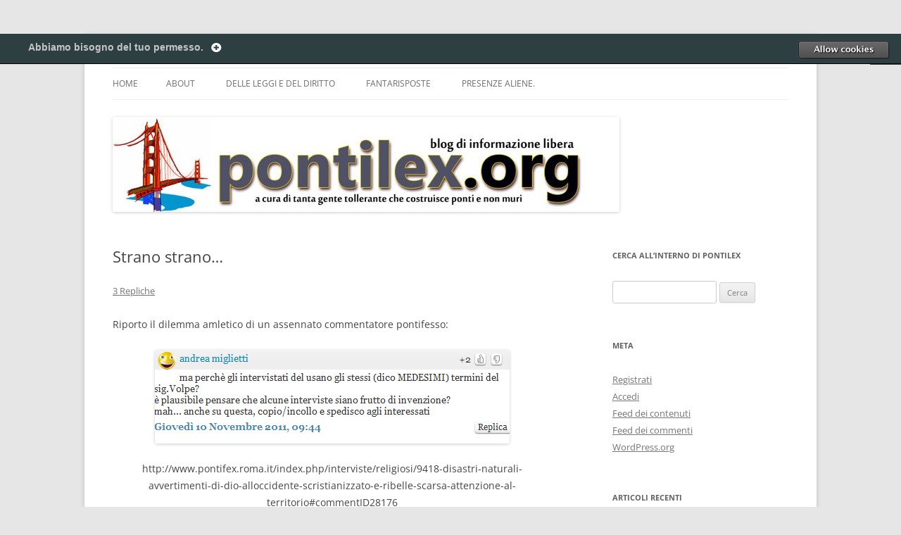

--- FILE ---
content_type: text/html; charset=UTF-8
request_url: https://pontilex.org/2011/11/strano-strano/
body_size: 20899
content:
<!DOCTYPE html>
<!--[if IE 7]>
<html class="ie ie7" lang="it-IT">
<![endif]-->
<!--[if IE 8]>
<html class="ie ie8" lang="it-IT">
<![endif]-->
<!--[if !(IE 7) & !(IE 8)]><!-->
<html lang="it-IT">
<!--<![endif]-->
<head>
<meta charset="UTF-8" />
<meta name="viewport" content="width=device-width, initial-scale=1.0" />
<title>Strano strano&#8230; | Pontilex</title>
<link rel="profile" href="https://gmpg.org/xfn/11" />
<link rel="pingback" href="https://pontilex.org/xmlrpc.php">
<!--[if lt IE 9]>
<script src="https://pontilex.org/wp-content/themes/twentytwelve/js/html5.js?ver=3.7.0" type="text/javascript"></script>
<![endif]-->
<meta name='robots' content='max-image-preview:large' />
	<style>img:is([sizes="auto" i], [sizes^="auto," i]) { contain-intrinsic-size: 3000px 1500px }</style>
	<link rel='dns-prefetch' href='//secure.gravatar.com' />
<link rel='dns-prefetch' href='//stats.wp.com' />
<link rel='dns-prefetch' href='//v0.wordpress.com' />
<link rel='dns-prefetch' href='//widgets.wp.com' />
<link rel='dns-prefetch' href='//s0.wp.com' />
<link rel='dns-prefetch' href='//0.gravatar.com' />
<link rel='dns-prefetch' href='//1.gravatar.com' />
<link rel='dns-prefetch' href='//2.gravatar.com' />
<link rel='dns-prefetch' href='//jetpack.wordpress.com' />
<link rel='dns-prefetch' href='//public-api.wordpress.com' />
<link rel="alternate" type="application/rss+xml" title="Pontilex &raquo; Feed" href="https://pontilex.org/feed/" />
<link rel="alternate" type="application/rss+xml" title="Pontilex &raquo; Feed dei commenti" href="https://pontilex.org/comments/feed/" />
<link rel="alternate" type="application/rss+xml" title="Pontilex &raquo; Strano strano&#8230; Feed dei commenti" href="https://pontilex.org/2011/11/strano-strano/feed/" />
<script type="text/javascript">
/* <![CDATA[ */
window._wpemojiSettings = {"baseUrl":"https:\/\/s.w.org\/images\/core\/emoji\/15.0.3\/72x72\/","ext":".png","svgUrl":"https:\/\/s.w.org\/images\/core\/emoji\/15.0.3\/svg\/","svgExt":".svg","source":{"concatemoji":"https:\/\/pontilex.org\/wp-includes\/js\/wp-emoji-release.min.js?ver=6.7.4"}};
/*! This file is auto-generated */
!function(i,n){var o,s,e;function c(e){try{var t={supportTests:e,timestamp:(new Date).valueOf()};sessionStorage.setItem(o,JSON.stringify(t))}catch(e){}}function p(e,t,n){e.clearRect(0,0,e.canvas.width,e.canvas.height),e.fillText(t,0,0);var t=new Uint32Array(e.getImageData(0,0,e.canvas.width,e.canvas.height).data),r=(e.clearRect(0,0,e.canvas.width,e.canvas.height),e.fillText(n,0,0),new Uint32Array(e.getImageData(0,0,e.canvas.width,e.canvas.height).data));return t.every(function(e,t){return e===r[t]})}function u(e,t,n){switch(t){case"flag":return n(e,"\ud83c\udff3\ufe0f\u200d\u26a7\ufe0f","\ud83c\udff3\ufe0f\u200b\u26a7\ufe0f")?!1:!n(e,"\ud83c\uddfa\ud83c\uddf3","\ud83c\uddfa\u200b\ud83c\uddf3")&&!n(e,"\ud83c\udff4\udb40\udc67\udb40\udc62\udb40\udc65\udb40\udc6e\udb40\udc67\udb40\udc7f","\ud83c\udff4\u200b\udb40\udc67\u200b\udb40\udc62\u200b\udb40\udc65\u200b\udb40\udc6e\u200b\udb40\udc67\u200b\udb40\udc7f");case"emoji":return!n(e,"\ud83d\udc26\u200d\u2b1b","\ud83d\udc26\u200b\u2b1b")}return!1}function f(e,t,n){var r="undefined"!=typeof WorkerGlobalScope&&self instanceof WorkerGlobalScope?new OffscreenCanvas(300,150):i.createElement("canvas"),a=r.getContext("2d",{willReadFrequently:!0}),o=(a.textBaseline="top",a.font="600 32px Arial",{});return e.forEach(function(e){o[e]=t(a,e,n)}),o}function t(e){var t=i.createElement("script");t.src=e,t.defer=!0,i.head.appendChild(t)}"undefined"!=typeof Promise&&(o="wpEmojiSettingsSupports",s=["flag","emoji"],n.supports={everything:!0,everythingExceptFlag:!0},e=new Promise(function(e){i.addEventListener("DOMContentLoaded",e,{once:!0})}),new Promise(function(t){var n=function(){try{var e=JSON.parse(sessionStorage.getItem(o));if("object"==typeof e&&"number"==typeof e.timestamp&&(new Date).valueOf()<e.timestamp+604800&&"object"==typeof e.supportTests)return e.supportTests}catch(e){}return null}();if(!n){if("undefined"!=typeof Worker&&"undefined"!=typeof OffscreenCanvas&&"undefined"!=typeof URL&&URL.createObjectURL&&"undefined"!=typeof Blob)try{var e="postMessage("+f.toString()+"("+[JSON.stringify(s),u.toString(),p.toString()].join(",")+"));",r=new Blob([e],{type:"text/javascript"}),a=new Worker(URL.createObjectURL(r),{name:"wpTestEmojiSupports"});return void(a.onmessage=function(e){c(n=e.data),a.terminate(),t(n)})}catch(e){}c(n=f(s,u,p))}t(n)}).then(function(e){for(var t in e)n.supports[t]=e[t],n.supports.everything=n.supports.everything&&n.supports[t],"flag"!==t&&(n.supports.everythingExceptFlag=n.supports.everythingExceptFlag&&n.supports[t]);n.supports.everythingExceptFlag=n.supports.everythingExceptFlag&&!n.supports.flag,n.DOMReady=!1,n.readyCallback=function(){n.DOMReady=!0}}).then(function(){return e}).then(function(){var e;n.supports.everything||(n.readyCallback(),(e=n.source||{}).concatemoji?t(e.concatemoji):e.wpemoji&&e.twemoji&&(t(e.twemoji),t(e.wpemoji)))}))}((window,document),window._wpemojiSettings);
/* ]]> */
</script>
<link rel='stylesheet' id='cookie-opt-in-css' href='https://pontilex.org/wp-content/plugins/cookie-opt-in/css/cls-style.css?ver=6.7.4' type='text/css' media='all' />
<link rel='stylesheet' id='mvt_css_file-css' href='https://pontilex.org/wp-content/plugins/my-videotag/css/mvt-styles.css?ver=1.6.9' type='text/css' media='all' />
<link rel='stylesheet' id='jetpack_related-posts-css' href='https://pontilex.org/wp-content/plugins/jetpack/modules/related-posts/related-posts.css?ver=20240116' type='text/css' media='all' />
<style id='wp-emoji-styles-inline-css' type='text/css'>

	img.wp-smiley, img.emoji {
		display: inline !important;
		border: none !important;
		box-shadow: none !important;
		height: 1em !important;
		width: 1em !important;
		margin: 0 0.07em !important;
		vertical-align: -0.1em !important;
		background: none !important;
		padding: 0 !important;
	}
</style>
<link rel='stylesheet' id='wp-block-library-css' href='https://pontilex.org/wp-includes/css/dist/block-library/style.min.css?ver=6.7.4' type='text/css' media='all' />
<style id='wp-block-library-theme-inline-css' type='text/css'>
.wp-block-audio :where(figcaption){color:#555;font-size:13px;text-align:center}.is-dark-theme .wp-block-audio :where(figcaption){color:#ffffffa6}.wp-block-audio{margin:0 0 1em}.wp-block-code{border:1px solid #ccc;border-radius:4px;font-family:Menlo,Consolas,monaco,monospace;padding:.8em 1em}.wp-block-embed :where(figcaption){color:#555;font-size:13px;text-align:center}.is-dark-theme .wp-block-embed :where(figcaption){color:#ffffffa6}.wp-block-embed{margin:0 0 1em}.blocks-gallery-caption{color:#555;font-size:13px;text-align:center}.is-dark-theme .blocks-gallery-caption{color:#ffffffa6}:root :where(.wp-block-image figcaption){color:#555;font-size:13px;text-align:center}.is-dark-theme :root :where(.wp-block-image figcaption){color:#ffffffa6}.wp-block-image{margin:0 0 1em}.wp-block-pullquote{border-bottom:4px solid;border-top:4px solid;color:currentColor;margin-bottom:1.75em}.wp-block-pullquote cite,.wp-block-pullquote footer,.wp-block-pullquote__citation{color:currentColor;font-size:.8125em;font-style:normal;text-transform:uppercase}.wp-block-quote{border-left:.25em solid;margin:0 0 1.75em;padding-left:1em}.wp-block-quote cite,.wp-block-quote footer{color:currentColor;font-size:.8125em;font-style:normal;position:relative}.wp-block-quote:where(.has-text-align-right){border-left:none;border-right:.25em solid;padding-left:0;padding-right:1em}.wp-block-quote:where(.has-text-align-center){border:none;padding-left:0}.wp-block-quote.is-large,.wp-block-quote.is-style-large,.wp-block-quote:where(.is-style-plain){border:none}.wp-block-search .wp-block-search__label{font-weight:700}.wp-block-search__button{border:1px solid #ccc;padding:.375em .625em}:where(.wp-block-group.has-background){padding:1.25em 2.375em}.wp-block-separator.has-css-opacity{opacity:.4}.wp-block-separator{border:none;border-bottom:2px solid;margin-left:auto;margin-right:auto}.wp-block-separator.has-alpha-channel-opacity{opacity:1}.wp-block-separator:not(.is-style-wide):not(.is-style-dots){width:100px}.wp-block-separator.has-background:not(.is-style-dots){border-bottom:none;height:1px}.wp-block-separator.has-background:not(.is-style-wide):not(.is-style-dots){height:2px}.wp-block-table{margin:0 0 1em}.wp-block-table td,.wp-block-table th{word-break:normal}.wp-block-table :where(figcaption){color:#555;font-size:13px;text-align:center}.is-dark-theme .wp-block-table :where(figcaption){color:#ffffffa6}.wp-block-video :where(figcaption){color:#555;font-size:13px;text-align:center}.is-dark-theme .wp-block-video :where(figcaption){color:#ffffffa6}.wp-block-video{margin:0 0 1em}:root :where(.wp-block-template-part.has-background){margin-bottom:0;margin-top:0;padding:1.25em 2.375em}
</style>
<link rel='stylesheet' id='mediaelement-css' href='https://pontilex.org/wp-includes/js/mediaelement/mediaelementplayer-legacy.min.css?ver=4.2.17' type='text/css' media='all' />
<link rel='stylesheet' id='wp-mediaelement-css' href='https://pontilex.org/wp-includes/js/mediaelement/wp-mediaelement.min.css?ver=6.7.4' type='text/css' media='all' />
<style id='jetpack-sharing-buttons-style-inline-css' type='text/css'>
.jetpack-sharing-buttons__services-list{display:flex;flex-direction:row;flex-wrap:wrap;gap:0;list-style-type:none;margin:5px;padding:0}.jetpack-sharing-buttons__services-list.has-small-icon-size{font-size:12px}.jetpack-sharing-buttons__services-list.has-normal-icon-size{font-size:16px}.jetpack-sharing-buttons__services-list.has-large-icon-size{font-size:24px}.jetpack-sharing-buttons__services-list.has-huge-icon-size{font-size:36px}@media print{.jetpack-sharing-buttons__services-list{display:none!important}}.editor-styles-wrapper .wp-block-jetpack-sharing-buttons{gap:0;padding-inline-start:0}ul.jetpack-sharing-buttons__services-list.has-background{padding:1.25em 2.375em}
</style>
<style id='classic-theme-styles-inline-css' type='text/css'>
/*! This file is auto-generated */
.wp-block-button__link{color:#fff;background-color:#32373c;border-radius:9999px;box-shadow:none;text-decoration:none;padding:calc(.667em + 2px) calc(1.333em + 2px);font-size:1.125em}.wp-block-file__button{background:#32373c;color:#fff;text-decoration:none}
</style>
<style id='global-styles-inline-css' type='text/css'>
:root{--wp--preset--aspect-ratio--square: 1;--wp--preset--aspect-ratio--4-3: 4/3;--wp--preset--aspect-ratio--3-4: 3/4;--wp--preset--aspect-ratio--3-2: 3/2;--wp--preset--aspect-ratio--2-3: 2/3;--wp--preset--aspect-ratio--16-9: 16/9;--wp--preset--aspect-ratio--9-16: 9/16;--wp--preset--color--black: #000000;--wp--preset--color--cyan-bluish-gray: #abb8c3;--wp--preset--color--white: #fff;--wp--preset--color--pale-pink: #f78da7;--wp--preset--color--vivid-red: #cf2e2e;--wp--preset--color--luminous-vivid-orange: #ff6900;--wp--preset--color--luminous-vivid-amber: #fcb900;--wp--preset--color--light-green-cyan: #7bdcb5;--wp--preset--color--vivid-green-cyan: #00d084;--wp--preset--color--pale-cyan-blue: #8ed1fc;--wp--preset--color--vivid-cyan-blue: #0693e3;--wp--preset--color--vivid-purple: #9b51e0;--wp--preset--color--blue: #21759b;--wp--preset--color--dark-gray: #444;--wp--preset--color--medium-gray: #9f9f9f;--wp--preset--color--light-gray: #e6e6e6;--wp--preset--gradient--vivid-cyan-blue-to-vivid-purple: linear-gradient(135deg,rgba(6,147,227,1) 0%,rgb(155,81,224) 100%);--wp--preset--gradient--light-green-cyan-to-vivid-green-cyan: linear-gradient(135deg,rgb(122,220,180) 0%,rgb(0,208,130) 100%);--wp--preset--gradient--luminous-vivid-amber-to-luminous-vivid-orange: linear-gradient(135deg,rgba(252,185,0,1) 0%,rgba(255,105,0,1) 100%);--wp--preset--gradient--luminous-vivid-orange-to-vivid-red: linear-gradient(135deg,rgba(255,105,0,1) 0%,rgb(207,46,46) 100%);--wp--preset--gradient--very-light-gray-to-cyan-bluish-gray: linear-gradient(135deg,rgb(238,238,238) 0%,rgb(169,184,195) 100%);--wp--preset--gradient--cool-to-warm-spectrum: linear-gradient(135deg,rgb(74,234,220) 0%,rgb(151,120,209) 20%,rgb(207,42,186) 40%,rgb(238,44,130) 60%,rgb(251,105,98) 80%,rgb(254,248,76) 100%);--wp--preset--gradient--blush-light-purple: linear-gradient(135deg,rgb(255,206,236) 0%,rgb(152,150,240) 100%);--wp--preset--gradient--blush-bordeaux: linear-gradient(135deg,rgb(254,205,165) 0%,rgb(254,45,45) 50%,rgb(107,0,62) 100%);--wp--preset--gradient--luminous-dusk: linear-gradient(135deg,rgb(255,203,112) 0%,rgb(199,81,192) 50%,rgb(65,88,208) 100%);--wp--preset--gradient--pale-ocean: linear-gradient(135deg,rgb(255,245,203) 0%,rgb(182,227,212) 50%,rgb(51,167,181) 100%);--wp--preset--gradient--electric-grass: linear-gradient(135deg,rgb(202,248,128) 0%,rgb(113,206,126) 100%);--wp--preset--gradient--midnight: linear-gradient(135deg,rgb(2,3,129) 0%,rgb(40,116,252) 100%);--wp--preset--font-size--small: 13px;--wp--preset--font-size--medium: 20px;--wp--preset--font-size--large: 36px;--wp--preset--font-size--x-large: 42px;--wp--preset--spacing--20: 0.44rem;--wp--preset--spacing--30: 0.67rem;--wp--preset--spacing--40: 1rem;--wp--preset--spacing--50: 1.5rem;--wp--preset--spacing--60: 2.25rem;--wp--preset--spacing--70: 3.38rem;--wp--preset--spacing--80: 5.06rem;--wp--preset--shadow--natural: 6px 6px 9px rgba(0, 0, 0, 0.2);--wp--preset--shadow--deep: 12px 12px 50px rgba(0, 0, 0, 0.4);--wp--preset--shadow--sharp: 6px 6px 0px rgba(0, 0, 0, 0.2);--wp--preset--shadow--outlined: 6px 6px 0px -3px rgba(255, 255, 255, 1), 6px 6px rgba(0, 0, 0, 1);--wp--preset--shadow--crisp: 6px 6px 0px rgba(0, 0, 0, 1);}:where(.is-layout-flex){gap: 0.5em;}:where(.is-layout-grid){gap: 0.5em;}body .is-layout-flex{display: flex;}.is-layout-flex{flex-wrap: wrap;align-items: center;}.is-layout-flex > :is(*, div){margin: 0;}body .is-layout-grid{display: grid;}.is-layout-grid > :is(*, div){margin: 0;}:where(.wp-block-columns.is-layout-flex){gap: 2em;}:where(.wp-block-columns.is-layout-grid){gap: 2em;}:where(.wp-block-post-template.is-layout-flex){gap: 1.25em;}:where(.wp-block-post-template.is-layout-grid){gap: 1.25em;}.has-black-color{color: var(--wp--preset--color--black) !important;}.has-cyan-bluish-gray-color{color: var(--wp--preset--color--cyan-bluish-gray) !important;}.has-white-color{color: var(--wp--preset--color--white) !important;}.has-pale-pink-color{color: var(--wp--preset--color--pale-pink) !important;}.has-vivid-red-color{color: var(--wp--preset--color--vivid-red) !important;}.has-luminous-vivid-orange-color{color: var(--wp--preset--color--luminous-vivid-orange) !important;}.has-luminous-vivid-amber-color{color: var(--wp--preset--color--luminous-vivid-amber) !important;}.has-light-green-cyan-color{color: var(--wp--preset--color--light-green-cyan) !important;}.has-vivid-green-cyan-color{color: var(--wp--preset--color--vivid-green-cyan) !important;}.has-pale-cyan-blue-color{color: var(--wp--preset--color--pale-cyan-blue) !important;}.has-vivid-cyan-blue-color{color: var(--wp--preset--color--vivid-cyan-blue) !important;}.has-vivid-purple-color{color: var(--wp--preset--color--vivid-purple) !important;}.has-black-background-color{background-color: var(--wp--preset--color--black) !important;}.has-cyan-bluish-gray-background-color{background-color: var(--wp--preset--color--cyan-bluish-gray) !important;}.has-white-background-color{background-color: var(--wp--preset--color--white) !important;}.has-pale-pink-background-color{background-color: var(--wp--preset--color--pale-pink) !important;}.has-vivid-red-background-color{background-color: var(--wp--preset--color--vivid-red) !important;}.has-luminous-vivid-orange-background-color{background-color: var(--wp--preset--color--luminous-vivid-orange) !important;}.has-luminous-vivid-amber-background-color{background-color: var(--wp--preset--color--luminous-vivid-amber) !important;}.has-light-green-cyan-background-color{background-color: var(--wp--preset--color--light-green-cyan) !important;}.has-vivid-green-cyan-background-color{background-color: var(--wp--preset--color--vivid-green-cyan) !important;}.has-pale-cyan-blue-background-color{background-color: var(--wp--preset--color--pale-cyan-blue) !important;}.has-vivid-cyan-blue-background-color{background-color: var(--wp--preset--color--vivid-cyan-blue) !important;}.has-vivid-purple-background-color{background-color: var(--wp--preset--color--vivid-purple) !important;}.has-black-border-color{border-color: var(--wp--preset--color--black) !important;}.has-cyan-bluish-gray-border-color{border-color: var(--wp--preset--color--cyan-bluish-gray) !important;}.has-white-border-color{border-color: var(--wp--preset--color--white) !important;}.has-pale-pink-border-color{border-color: var(--wp--preset--color--pale-pink) !important;}.has-vivid-red-border-color{border-color: var(--wp--preset--color--vivid-red) !important;}.has-luminous-vivid-orange-border-color{border-color: var(--wp--preset--color--luminous-vivid-orange) !important;}.has-luminous-vivid-amber-border-color{border-color: var(--wp--preset--color--luminous-vivid-amber) !important;}.has-light-green-cyan-border-color{border-color: var(--wp--preset--color--light-green-cyan) !important;}.has-vivid-green-cyan-border-color{border-color: var(--wp--preset--color--vivid-green-cyan) !important;}.has-pale-cyan-blue-border-color{border-color: var(--wp--preset--color--pale-cyan-blue) !important;}.has-vivid-cyan-blue-border-color{border-color: var(--wp--preset--color--vivid-cyan-blue) !important;}.has-vivid-purple-border-color{border-color: var(--wp--preset--color--vivid-purple) !important;}.has-vivid-cyan-blue-to-vivid-purple-gradient-background{background: var(--wp--preset--gradient--vivid-cyan-blue-to-vivid-purple) !important;}.has-light-green-cyan-to-vivid-green-cyan-gradient-background{background: var(--wp--preset--gradient--light-green-cyan-to-vivid-green-cyan) !important;}.has-luminous-vivid-amber-to-luminous-vivid-orange-gradient-background{background: var(--wp--preset--gradient--luminous-vivid-amber-to-luminous-vivid-orange) !important;}.has-luminous-vivid-orange-to-vivid-red-gradient-background{background: var(--wp--preset--gradient--luminous-vivid-orange-to-vivid-red) !important;}.has-very-light-gray-to-cyan-bluish-gray-gradient-background{background: var(--wp--preset--gradient--very-light-gray-to-cyan-bluish-gray) !important;}.has-cool-to-warm-spectrum-gradient-background{background: var(--wp--preset--gradient--cool-to-warm-spectrum) !important;}.has-blush-light-purple-gradient-background{background: var(--wp--preset--gradient--blush-light-purple) !important;}.has-blush-bordeaux-gradient-background{background: var(--wp--preset--gradient--blush-bordeaux) !important;}.has-luminous-dusk-gradient-background{background: var(--wp--preset--gradient--luminous-dusk) !important;}.has-pale-ocean-gradient-background{background: var(--wp--preset--gradient--pale-ocean) !important;}.has-electric-grass-gradient-background{background: var(--wp--preset--gradient--electric-grass) !important;}.has-midnight-gradient-background{background: var(--wp--preset--gradient--midnight) !important;}.has-small-font-size{font-size: var(--wp--preset--font-size--small) !important;}.has-medium-font-size{font-size: var(--wp--preset--font-size--medium) !important;}.has-large-font-size{font-size: var(--wp--preset--font-size--large) !important;}.has-x-large-font-size{font-size: var(--wp--preset--font-size--x-large) !important;}
:where(.wp-block-post-template.is-layout-flex){gap: 1.25em;}:where(.wp-block-post-template.is-layout-grid){gap: 1.25em;}
:where(.wp-block-columns.is-layout-flex){gap: 2em;}:where(.wp-block-columns.is-layout-grid){gap: 2em;}
:root :where(.wp-block-pullquote){font-size: 1.5em;line-height: 1.6;}
</style>
<link rel='stylesheet' id='math-captcha-frontend-css' href='https://pontilex.org/wp-content/plugins/wp-advanced-math-captcha/css/frontend.css?ver=6.7.4' type='text/css' media='all' />
<link rel='stylesheet' id='wp-monalisa-css' href='https://pontilex.org/wp-content/plugins/wp-monalisa/wp-monalisa-default.css?ver=9999' type='text/css' media='all' />
<link rel='stylesheet' id='twentytwelve-fonts-css' href='https://pontilex.org/wp-content/themes/twentytwelve/fonts/font-open-sans.css?ver=20230328' type='text/css' media='all' />
<link rel='stylesheet' id='twentytwelve-style-css' href='https://pontilex.org/wp-content/themes/twentytwelve/style.css?ver=20250415' type='text/css' media='all' />
<link rel='stylesheet' id='twentytwelve-block-style-css' href='https://pontilex.org/wp-content/themes/twentytwelve/css/blocks.css?ver=20240812' type='text/css' media='all' />
<!--[if lt IE 9]>
<link rel='stylesheet' id='twentytwelve-ie-css' href='https://pontilex.org/wp-content/themes/twentytwelve/css/ie.css?ver=20240722' type='text/css' media='all' />
<![endif]-->
<link rel='stylesheet' id='jetpack_likes-css' href='https://pontilex.org/wp-content/plugins/jetpack/modules/likes/style.css?ver=14.6' type='text/css' media='all' />
<link rel='stylesheet' id='UserAccessManagerLoginForm-css' href='https://pontilex.org/wp-content/plugins/user-access-manager/assets/css/uamLoginForm.css?ver=2.2.25' type='text/css' media='screen' />
<link rel='stylesheet' id='sharedaddy-css' href='https://pontilex.org/wp-content/plugins/jetpack/modules/sharedaddy/sharing.css?ver=14.6' type='text/css' media='all' />
<link rel='stylesheet' id='social-logos-css' href='https://pontilex.org/wp-content/plugins/jetpack/_inc/social-logos/social-logos.min.css?ver=14.6' type='text/css' media='all' />
<link rel='stylesheet' id='aec_frontend-css' href='https://pontilex.org/wp-content/plugins/wp-ajax-edit-comments/css/frontend.css?ver=6.1' type='text/css' media='all' />
<link rel='stylesheet' id='aec_atd-css' href='https://pontilex.org/wp-content/plugins/wp-ajax-edit-comments/css/atd/atd.css?ver=6.1' type='text/css' media='all' />
<link rel='stylesheet' id='colorbox-css' href='https://pontilex.org/wp-content/plugins/smart-youtube//themes/theme1/colorbox.css?ver=6.7.4' type='text/css' media='all' />
<script type="text/javascript" src="https://pontilex.org/wp-includes/js/jquery/jquery.min.js?ver=3.7.1" id="jquery-core-js"></script>
<script type="text/javascript" src="https://pontilex.org/wp-includes/js/jquery/jquery-migrate.min.js?ver=3.4.1" id="jquery-migrate-js"></script>
<script type="text/javascript" src="https://pontilex.org/wp-content/plugins/cookie-opt-in/js/cookie-opt-in.js?ver=1" id="cookie-opt-in-js"></script>
<script type="text/javascript" src="https://pontilex.org/wp-content/plugins/wp-monalisa/wpml_script.js?ver=9999" id="wpml_script-js"></script>
<script type="text/javascript" id="jetpack_related-posts-js-extra">
/* <![CDATA[ */
var related_posts_js_options = {"post_heading":"h4"};
/* ]]> */
</script>
<script type="text/javascript" src="https://pontilex.org/wp-content/plugins/jetpack/_inc/build/related-posts/related-posts.min.js?ver=20240116" id="jetpack_related-posts-js"></script>
<script type="text/javascript" src="https://pontilex.org/wp-content/plugins/wp-advanced-math-captcha/js/wmc.js?ver=2.1.4" id="wmc-js-js" defer="defer" data-wp-strategy="defer"></script>
<script type="text/javascript" src="https://pontilex.org/wp-content/themes/twentytwelve/js/navigation.js?ver=20250303" id="twentytwelve-navigation-js" defer="defer" data-wp-strategy="defer"></script>
<script type="text/javascript" src="https://pontilex.org/wp-content/plugins/smart-youtube//javascripts/jquery.colorbox-min.js?ver=6.7.4" id="colorbox-js"></script>
<link rel="https://api.w.org/" href="https://pontilex.org/wp-json/" /><link rel="alternate" title="JSON" type="application/json" href="https://pontilex.org/wp-json/wp/v2/posts/12209" /><link rel="EditURI" type="application/rsd+xml" title="RSD" href="https://pontilex.org/xmlrpc.php?rsd" />
<link rel="canonical" href="https://pontilex.org/2011/11/strano-strano/" />
<link rel='shortlink' href='https://wp.me/p7FoV6-3aV' />
<link rel="alternate" title="oEmbed (JSON)" type="application/json+oembed" href="https://pontilex.org/wp-json/oembed/1.0/embed?url=https%3A%2F%2Fpontilex.org%2F2011%2F11%2Fstrano-strano%2F" />
<link rel="alternate" title="oEmbed (XML)" type="text/xml+oembed" href="https://pontilex.org/wp-json/oembed/1.0/embed?url=https%3A%2F%2Fpontilex.org%2F2011%2F11%2Fstrano-strano%2F&#038;format=xml" />
<meta name="framework" content="Alkivia Framework 0.8" />
<script type="text/javascript">var cookie_opt_in_settings = {"form_title":"Abbiamo bisogno del tuo permesso.","anchor_title":"Preferenze relative ai Cookies","more_info_text":"Maggiori informazioni","more_info_same_window":"yes","always_on_remark":"Questo sito web non pu\u00f2 funzionare correttamente senza i cookies. Per legge, questi cookies sono permessi.","label_functional_cookies":"Consenti i cookies funzionali","brief_info_on_functional_cookies":"Questo sito utilizza cookies per tracciare gli accessi dei diversi utenti. Questi cookies vengono cancellati quando chiudi il tuo browser. Sono necessari per il funzionamento di questo sito.","label_advertisement_cookies":"Allow advertisement cookies","brief_info_on_advertisement_cookies":"This website uses cookies for advertisement purposes, for example: to give you offers specifically suited to your wishes.","label_tracking_cookies":"Consenti i cookies di tracking","brief_info_on_tracking_cookies":"Questo sito utilizza i cookies per il funzionamento di Google Analytics.","label_social_cookies":"Allow social cookies","brief_info_on_social_cookies":"This website uses cookies for tracking purposes on social networks like Facebook, Google+ etc.","all_or_nothing":"1","if_no_cookie":"allow","preference_cookie_name":"ClearsiteCookieLawObidingCookiePreferencesCookie","preference_cookie_expires":"Wed, 31 Dec 2149 00:00:00 +0000","site_has_functional_cookies":"1","default_value_functional_cookies":"1","site_has_tracking_cookies":"1","default_value_tracking_cookies":"1","lang":"it","always_on":{"site_has_functional_cookies":true},"default_cookie":"f1t1","cookie_types":["site_has_functional_cookies","site_has_tracking_cookies"],"label_ok":"Ok","label_deny":"Deny","label_allow":"Allow","baseurl":"https:\/\/pontilex.org\/wp-content\/plugins\/cookie-opt-in"};</script>
<meta name='KEYWORDS' content='pontifex, babini, carlo di pietro, bruno volpe, don marcello stanzione, vacca, omofobia, xenofobia, sessismo, pontiless, pontilex, pontifessi, ponty, vaticano, roma, san, pietro, bruno, volpe, interviste, opinioni, laura, castro, messico, dio, chiesa, cattolica, apostolica, romana, preti, papa, benedetto, sedicesimo, XVI, giornale, stanzione, marcello, carlo, nesti, Filomena, D\\\'Amelio, José Mendirichaga, Ernesto, Pruneda, carlo, di pietro, vatispy, milizia san michele arcangelo, toffali, gianni toffali' />
<!-- Meta Tag generated using Easy Meta WP Plugin -->
<style type="text/css">
.myvideotag{
border:1px solid #CCCCCC;margin: 0 auto 10px;padding: 5px;
}
</style>
<link rel='shortcut icon' href='https://pontilex.org/favicon.ico' />
	<style>img#wpstats{display:none}</style>
		<style type="text/css">.recentcomments a{display:inline !important;padding:0 !important;margin:0 !important;}</style><style type="text/css">.broken_link, a.broken_link {
	text-decoration: line-through;
}</style>	<style type="text/css" id="twentytwelve-header-css">
		.site-title,
	.site-description {
		position: absolute;
		clip-path: inset(50%);
	}
			</style>
	
<!-- Jetpack Open Graph Tags -->
<meta property="og:type" content="article" />
<meta property="og:title" content="Strano strano&#8230;" />
<meta property="og:url" content="https://pontilex.org/2011/11/strano-strano/" />
<meta property="og:description" content="Riporto il dilemma amletico di un assennato commentatore pontifesso:" />
<meta property="article:published_time" content="2011-11-10T15:04:24+00:00" />
<meta property="article:modified_time" content="2011-11-10T15:04:26+00:00" />
<meta property="og:site_name" content="Pontilex" />
<meta property="og:image" content="http://pontilex.org/wp-content/uploads/2011/11/Commento-intervistati-Bruno-Pontifex.png" />
<meta property="og:image:secure_url" content="https://i0.wp.com/pontilex.org/wp-content/uploads/2011/11/Commento-intervistati-Bruno-Pontifex.png" />
<meta property="og:image:width" content="504" />
<meta property="og:image:height" content="133" />
<meta property="og:image:alt" content="" />
<meta property="og:locale" content="it_IT" />
<meta name="twitter:text:title" content="Strano strano&#8230;" />
<meta name="twitter:image" content="http://pontilex.org/wp-content/uploads/2011/11/Commento-intervistati-Bruno-Pontifex.png?w=144" />
<meta name="twitter:card" content="summary" />

<!-- End Jetpack Open Graph Tags -->
</head>

<body class="post-template-default single single-post postid-12209 single-format-standard wp-embed-responsive custom-font-enabled">
<div id="page" class="hfeed site">
	<a class="screen-reader-text skip-link" href="#content">Vai al contenuto</a>
	<header id="masthead" class="site-header">
		<hgroup>
					<h1 class="site-title"><a href="https://pontilex.org/" rel="home" >Pontilex</a></h1>
			<h2 class="site-description">Creiamo ponti. Legalmente.</h2>
		</hgroup>

		<nav id="site-navigation" class="main-navigation">
			<button class="menu-toggle">Menu</button>
			<div class="nav-menu"><ul>
<li ><a href="https://pontilex.org/">Home</a></li><li class="page_item page-item-2"><a href="https://pontilex.org/about/">About</a></li>
<li class="page_item page-item-884 page_item_has_children"><a href="https://pontilex.org/delle-leggi-e-del-diritto/">Delle leggi e del diritto</a>
<ul class='children'>
	<li class="page_item page-item-879"><a href="https://pontilex.org/delle-leggi-e-del-diritto/bigino-di-giurisprudenza/">Bigino di Giurisprudenza.</a></li>
	<li class="page_item page-item-26"><a href="https://pontilex.org/delle-leggi-e-del-diritto/creative-common-licensing-del-contenuto-di-questo-sito/">Creative Common</a></li>
	<li class="page_item page-item-22"><a href="https://pontilex.org/delle-leggi-e-del-diritto/del-copyright-e-dei-diritti-degli-autori/">Del Copyright e della LDA 633.</a></li>
	<li class="page_item page-item-114"><a href="https://pontilex.org/delle-leggi-e-del-diritto/elenco-delle-abbreviazioni-e-dei-nickname/">Elenco delle abbreviazioni e dei nickname.</a></li>
	<li class="page_item page-item-14089"><a href="https://pontilex.org/delle-leggi-e-del-diritto/privacy-policy/">Privacy policy</a></li>
</ul>
</li>
<li class="page_item page-item-11877"><a href="https://pontilex.org/fantarisposte/">Fantarisposte</a></li>
<li class="page_item page-item-5102 page_item_has_children"><a href="https://pontilex.org/presenze-aliene/">Presenze aliene.</a>
<ul class='children'>
	<li class="page_item page-item-2134"><a href="https://pontilex.org/presenze-aliene/a-tu-per-tu-con-brunello/">A tu per tu con Brunello</a></li>
</ul>
</li>
</ul></div>
		</nav><!-- #site-navigation -->

				<a href="https://pontilex.org/"  rel="home"><img src="https://pontilex.org/wp-content/uploads/2013/01/cropped-logo_sandro.jpg" width="720" height="135" alt="Pontilex" class="header-image" srcset="https://pontilex.org/wp-content/uploads/2013/01/cropped-logo_sandro.jpg 720w, https://pontilex.org/wp-content/uploads/2013/01/cropped-logo_sandro-300x56.jpg 300w, https://pontilex.org/wp-content/uploads/2013/01/cropped-logo_sandro-624x117.jpg 624w" sizes="(max-width: 720px) 100vw, 720px" decoding="async" fetchpriority="high" /></a>
			</header><!-- #masthead -->

	<div id="main" class="wrapper">

	<div id="primary" class="site-content">
		<div id="content" role="main">

			
				
	<article id="post-12209" class="post-12209 post type-post status-publish format-standard hentry category-uncategorized">
				<header class="entry-header">
			
						<h1 class="entry-title">Strano strano&#8230;</h1>
										<div class="comments-link">
					<a href="https://pontilex.org/2011/11/strano-strano/#comments">3 Repliche</a>				</div><!-- .comments-link -->
					</header><!-- .entry-header -->

				<div class="entry-content">
			<p>Riporto il dilemma amletico di un assennato commentatore pontifesso:<span id="more-12209"></span></p>
<p style="text-align: center"><a rel="attachment wp-att-12210" href="https://pontilex.org/2011/11/strano-strano/commento-intervistati-bruno-pontifex/"><img decoding="async" data-attachment-id="12210" data-permalink="https://pontilex.org/2011/11/strano-strano/commento-intervistati-bruno-pontifex/" data-orig-file="https://pontilex.org/wp-content/uploads/2011/11/Commento-intervistati-Bruno-Pontifex.png" data-orig-size="504,133" data-comments-opened="1" data-image-meta="{&quot;aperture&quot;:&quot;0&quot;,&quot;credit&quot;:&quot;&quot;,&quot;camera&quot;:&quot;&quot;,&quot;caption&quot;:&quot;&quot;,&quot;created_timestamp&quot;:&quot;0&quot;,&quot;copyright&quot;:&quot;&quot;,&quot;focal_length&quot;:&quot;0&quot;,&quot;iso&quot;:&quot;0&quot;,&quot;shutter_speed&quot;:&quot;0&quot;,&quot;title&quot;:&quot;&quot;}" data-image-title="Commento intervistati Bruno Pontifex" data-image-description="" data-image-caption="" data-medium-file="https://pontilex.org/wp-content/uploads/2011/11/Commento-intervistati-Bruno-Pontifex-300x79.png" data-large-file="https://pontilex.org/wp-content/uploads/2011/11/Commento-intervistati-Bruno-Pontifex.png" class="aligncenter size-full wp-image-12210" src="https://pontilex.org/wp-content/uploads/2011/11/Commento-intervistati-Bruno-Pontifex.png" alt="" width="504" height="133" srcset="https://pontilex.org/wp-content/uploads/2011/11/Commento-intervistati-Bruno-Pontifex.png 504w, https://pontilex.org/wp-content/uploads/2011/11/Commento-intervistati-Bruno-Pontifex-300x79.png 300w" sizes="(max-width: 504px) 100vw, 504px" /></a></p>
<p style="text-align: center">http://www.pontifex.roma.it/index.php/interviste/religiosi/9418-disastri-naturali-avvertimenti-di-dio-alloccidente-scristianizzato-e-ribelle-scarsa-attenzione-al-territorio#commentID28176</p>
<p style="text-align: center">In effetti la cosa salta all&#8217;occhio. E mica poco.</p>
<p style="text-align: center">Se Brunello si degnasse di spiegare&#8230; 😉</p>
<div class="sharedaddy sd-sharing-enabled"><div class="robots-nocontent sd-block sd-social sd-social-icon sd-sharing"><h3 class="sd-title">Condividi:</h3><div class="sd-content"><ul><li class="share-twitter"><a rel="nofollow noopener noreferrer"
				data-shared="sharing-twitter-12209"
				class="share-twitter sd-button share-icon no-text"
				href="https://pontilex.org/2011/11/strano-strano/?share=twitter"
				target="_blank"
				aria-labelledby="sharing-twitter-12209"
				>
				<span id="sharing-twitter-12209" hidden>Fai clic per condividere su X (Si apre in una nuova finestra)</span>
				<span>X</span>
			</a></li><li class="share-facebook"><a rel="nofollow noopener noreferrer"
				data-shared="sharing-facebook-12209"
				class="share-facebook sd-button share-icon no-text"
				href="https://pontilex.org/2011/11/strano-strano/?share=facebook"
				target="_blank"
				aria-labelledby="sharing-facebook-12209"
				>
				<span id="sharing-facebook-12209" hidden>Fai clic per condividere su Facebook (Si apre in una nuova finestra)</span>
				<span>Facebook</span>
			</a></li><li class="share-end"></li></ul></div></div></div><div class='sharedaddy sd-block sd-like jetpack-likes-widget-wrapper jetpack-likes-widget-unloaded' id='like-post-wrapper-113301596-12209-697d23abdf717' data-src='https://widgets.wp.com/likes/?ver=14.6#blog_id=113301596&amp;post_id=12209&amp;origin=pontilex.org&amp;obj_id=113301596-12209-697d23abdf717' data-name='like-post-frame-113301596-12209-697d23abdf717' data-title='Metti Mi piace o ripubblica'><h3 class="sd-title">Mi piace:</h3><div class='likes-widget-placeholder post-likes-widget-placeholder' style='height: 55px;'><span class='button'><span>Mi piace</span></span> <span class="loading">Caricamento...</span></div><span class='sd-text-color'></span><a class='sd-link-color'></a></div>
<div id='jp-relatedposts' class='jp-relatedposts' >
	<h3 class="jp-relatedposts-headline"><em>Correlati</em></h3>
</div>					</div><!-- .entry-content -->
		
		<footer class="entry-meta">
			Questo articolo è stato pubblicato in <a href="https://pontilex.org/category/uncategorized/" rel="category tag">Non meglio categorizzati</a> il <a href="https://pontilex.org/2011/11/strano-strano/" title="4:04 PM" rel="bookmark"><time class="entry-date" datetime="2011-11-10T16:04:24+01:00">10 Novembre 2011</time></a><span class="by-author"> da <span class="author vcard"><a class="url fn n" href="https://pontilex.org/author/donghaeryong/" title="Visualizza tutti gli articoli di FSMosconi" rel="author">FSMosconi</a></span></span>.										<div class="author-info">
					<div class="author-avatar">
						<img alt='Avatar photo' src="https://pontilex.org/wp-content/uploads/2011/07/Amaterasu_Okami_videogioco.jpg" srcset='http://pontilex.org/wp-content/uploads/2011/07/Amaterasu_Okami_videogioco.jpg 2x' class='avatar avatar-68 photo' height='68' width='68' decoding='async' />					</div><!-- .author-avatar -->
					<div class="author-description">
						<h2>
						Informazioni su FSMosconi						</h2>
						<p>Studente di lingue e culture orientali.
Critica Pontifex e il sottobosco integralista cattolico e religioso/di estrema destra in genere perché ritiene siano l'espressione di tendenza reazionarie e autoritarie, quando non avallano lo status quo delle ingiustizie sociali.</p>
						<div class="author-link">
							<a href="https://pontilex.org/author/donghaeryong/" rel="author">
							Visualizza tutti gli articoli di FSMosconi <span class="meta-nav">&rarr;</span>							</a>
						</div><!-- .author-link	-->
					</div><!-- .author-description -->
				</div><!-- .author-info -->
					</footer><!-- .entry-meta -->
	</article><!-- #post -->

				<nav class="nav-single">
					<h3 class="assistive-text">Navigazione articolo</h3>
					<span class="nav-previous"><a href="https://pontilex.org/2011/11/oppsala-volpastren-6/" rel="prev"><span class="meta-nav">&larr;</span> Oppsalá Volpastren &#8230;</a></span>
					<span class="nav-next"><a href="https://pontilex.org/2011/11/lignorante-e-chi-crede-di-sapere-ma-non-sa/" rel="next">L&#8217;ignorante è chi crede di sapere ma non sa&#8230; <span class="meta-nav">&rarr;</span></a></span>
				</nav><!-- .nav-single -->

				
<div id="comments" class="comments-area">

	
			<h2 class="comments-title">
			3 pensieri su &ldquo;<span>Strano strano&#8230;</span>&rdquo;		</h2>

		<ol class="commentlist">
					<li class="comment even thread-even depth-1" id="li-comment-21766">
		<article id="comment-21766" class="comment">
			<header class="comment-meta comment-author vcard">
				<img alt='' src='https://secure.gravatar.com/avatar/248255a3e65c212c66703b0747280668?s=44&#038;d=identicon&#038;r=g' srcset='https://secure.gravatar.com/avatar/248255a3e65c212c66703b0747280668?s=88&#038;d=identicon&#038;r=g 2x' class='avatar avatar-44 photo' height='44' width='44' loading='lazy' decoding='async'/><cite><b class="fn">andrea miglietti</b> </cite><a href="https://pontilex.org/2011/11/strano-strano/#comment-21766"><time datetime="2011-11-10T16:31:32+01:00">10 Novembre 2011 alle 4:31 PM</time></a>				</header><!-- .comment-meta -->

				
				
				<section class="comment-content comment">
				<p>😉</p>
								</section><!-- .comment-content -->

				<div class="reply">
				<a rel="nofollow" class="comment-reply-link" href="https://pontilex.org/2011/11/strano-strano/?replytocom=21766#respond" data-commentid="21766" data-postid="12209" data-belowelement="comment-21766" data-respondelement="respond" data-replyto="Rispondi a andrea miglietti" aria-label="Rispondi a andrea miglietti">Rispondi</a> <span>&darr;</span>				</div><!-- .reply -->
			</article><!-- #comment-## -->
				<ol class="children">
		<li class="comment byuser comment-author-the-admin odd alt depth-2" id="li-comment-21770">
		<article id="comment-21770" class="comment">
			<header class="comment-meta comment-author vcard">
				<img alt='Avatar photo' src="https://pontilex.org/wp-content/uploads/2011/07/admin_nudo.jpg" srcset='http://pontilex.org/wp-content/uploads/2011/07/admin_nudo.jpg 2x' class='avatar avatar-44 photo' height='44' width='44' loading='lazy' decoding='async' /><cite><b class="fn"><a href="https://pontilex.org" class="url" rel="ugc">admin</a></b> </cite><a href="https://pontilex.org/2011/11/strano-strano/#comment-21770"><time datetime="2011-11-10T17:40:48+01:00">10 Novembre 2011 alle 5:40 PM</time></a>				</header><!-- .comment-meta -->

				
				
				<section class="comment-content comment">
				<p>Che dire, Andrea&#8230; E&#8217; plausibile? Beh in passato abbiamo documentato evidenti esempi della patologia che colpisce regolarmente i commentatori Pontifessi: la duplice personalità. Anzi in taluni casi le personalità erano anche più di due. Quando i commenti mostrano sempre gli stessi errori, il dubbio che provengano sempre dalla stessa persona sono plausibili. 😉<br />
Lo stesso Carletto Di Pietro venne qui sulle nostre pagine cercando di farci credere che precedenti commenti lasciati a suo nome provenissero da qualche misterioso hacker o millantatore. Posto dinnanzi all&#8217;evidenza che quanto da eSSo proclamato faceva a cazzotti con quanto pubblicato da eSSo stesso sul suo bel sito Pontifesso, eSSo si è squagliato come neve al sole. E da luglio si sono perse le sue tracce.<br />
E&#8217; possibile che gli intervistati non siano sempre perfettamente consapevoli del fatto di essere intervistati? Beh in passato abbiamo notato almeno due episodi curiosi. In un primo caso il buon Babini (che non si lascia intervistare da troppo tempo dal caro Foxy, quindi siamo sicuri che entro 48 ore comparirà sulle pagine Pontifesse l&#8217;opportuna intervista al Babbione) provò a smentire le affermazioni a lui attribuite dal Volpe. Ne scaturì un diverbio con formale con tanto di diffide firmate da &#8220;famosi&#8221; legali. Poi il silenzio. Foxy non volle mai rendere disponibile l&#8217;audio della sua conversazione con il Babbione. Peccato. Nel secondo episodio si arrivò vicini allo scontro religioso tra tradizionalisti, visto che era coinvolto il Darroch del sito UnaVox.</p>
<p>Abbiamo trattato l&#8217;argomento più volte e lo trovi ben riassunto qui:<br />
<a href="http://it.answers.yahoo.com/question/index?qid=20100414034255AA0d8lk" rel="nofollow ugc">http://it.answers.yahoo.com/question/index?qid=20100414034255AA0d8lk</a></p>
								</section><!-- .comment-content -->

				<div class="reply">
				<a rel="nofollow" class="comment-reply-link" href="https://pontilex.org/2011/11/strano-strano/?replytocom=21770#respond" data-commentid="21770" data-postid="12209" data-belowelement="comment-21770" data-respondelement="respond" data-replyto="Rispondi a admin" aria-label="Rispondi a admin">Rispondi</a> <span>&darr;</span>				</div><!-- .reply -->
			</article><!-- #comment-## -->
				</li><!-- #comment-## -->
</ol><!-- .children -->
</li><!-- #comment-## -->
		<li class="comment even thread-odd thread-alt depth-1" id="li-comment-21775">
		<article id="comment-21775" class="comment">
			<header class="comment-meta comment-author vcard">
				<img alt='' src='https://secure.gravatar.com/avatar/7bb93cc80ea401e61bbe205e572df6f8?s=44&#038;d=identicon&#038;r=g' srcset='https://secure.gravatar.com/avatar/7bb93cc80ea401e61bbe205e572df6f8?s=88&#038;d=identicon&#038;r=g 2x' class='avatar avatar-44 photo' height='44' width='44' loading='lazy' decoding='async'/><cite><b class="fn"><a href="https://ilrelativista.blogspot.com/" class="url" rel="ugc external nofollow">diego</a></b> </cite><a href="https://pontilex.org/2011/11/strano-strano/#comment-21775"><time datetime="2011-11-10T19:16:31+01:00">10 Novembre 2011 alle 7:16 PM</time></a>				</header><!-- .comment-meta -->

				
				
				<section class="comment-content comment">
				<p>è una cosa che si nota!! Tutti gli intervistati usano gli stessi termini e dicono le stesse identiche parole, anche in diverse interviste!! Forse Babini ha un disco che mette quando gli telefona foxy?</p>
								</section><!-- .comment-content -->

				<div class="reply">
				<a rel="nofollow" class="comment-reply-link" href="https://pontilex.org/2011/11/strano-strano/?replytocom=21775#respond" data-commentid="21775" data-postid="12209" data-belowelement="comment-21775" data-respondelement="respond" data-replyto="Rispondi a diego" aria-label="Rispondi a diego">Rispondi</a> <span>&darr;</span>				</div><!-- .reply -->
			</article><!-- #comment-## -->
				</li><!-- #comment-## -->
		</ol><!-- .commentlist -->

		
		
	
	
		<div id="respond" class="comment-respond">
			<h3 id="reply-title" class="comment-reply-title">Rispondi<small><a rel="nofollow" id="cancel-comment-reply-link" href="/2011/11/strano-strano/#respond" style="display:none;">Annulla risposta</a></small></h3>			<form id="commentform" class="comment-form">
				<iframe
					title="modulo dei commenti"
					src="https://jetpack.wordpress.com/jetpack-comment/?blogid=113301596&#038;postid=12209&#038;comment_registration=0&#038;require_name_email=1&#038;stc_enabled=1&#038;stb_enabled=1&#038;show_avatars=1&#038;avatar_default=identicon&#038;greeting=Rispondi&#038;jetpack_comments_nonce=be15c46c3a&#038;greeting_reply=Rispondi+a+%25s&#038;color_scheme=light&#038;lang=it_IT&#038;jetpack_version=14.6&#038;iframe_unique_id=1&#038;show_cookie_consent=10&#038;has_cookie_consent=0&#038;is_current_user_subscribed=0&#038;token_key=%3Bnormal%3B&#038;sig=a5b2834ef8bb2808e4982efffce9e726c88412dd#parent=https%3A%2F%2Fpontilex.org%2F2011%2F11%2Fstrano-strano%2F"
											name="jetpack_remote_comment"
						style="width:100%; height: 430px; border:0;"
										class="jetpack_remote_comment"
					id="jetpack_remote_comment"
					sandbox="allow-same-origin allow-top-navigation allow-scripts allow-forms allow-popups"
				>
									</iframe>
									<!--[if !IE]><!-->
					<script>
						document.addEventListener('DOMContentLoaded', function () {
							var commentForms = document.getElementsByClassName('jetpack_remote_comment');
							for (var i = 0; i < commentForms.length; i++) {
								commentForms[i].allowTransparency = false;
								commentForms[i].scrolling = 'no';
							}
						});
					</script>
					<!--<![endif]-->
							</form>
		</div>

		
		<input type="hidden" name="comment_parent" id="comment_parent" value="" />

		
</div><!-- #comments .comments-area -->

			
		</div><!-- #content -->
	</div><!-- #primary -->


			<div id="secondary" class="widget-area" role="complementary">
			<aside id="search-2" class="widget widget_search"><h3 class="widget-title">Cerca all&#8217;interno di Pontilex</h3><form role="search" method="get" id="searchform" class="searchform" action="https://pontilex.org/">
				<div>
					<label class="screen-reader-text" for="s">Ricerca per:</label>
					<input type="text" value="" name="s" id="s" />
					<input type="submit" id="searchsubmit" value="Cerca" />
				</div>
			</form></aside><aside id="meta-4" class="widget widget_meta"><h3 class="widget-title">Meta</h3>
		<ul>
			<li><a href="https://pontilex.org/wp-login.php?action=register">Registrati</a></li>			<li><a href="https://pontilex.org/wp-login.php">Accedi</a></li>
			<li><a href="https://pontilex.org/feed/">Feed dei contenuti</a></li>
			<li><a href="https://pontilex.org/comments/feed/">Feed dei commenti</a></li>

			<li><a href="https://it.wordpress.org/">WordPress.org</a></li>
		</ul>

		</aside>
		<aside id="recent-posts-4" class="widget widget_recent_entries">
		<h3 class="widget-title">Articoli recenti</h3>
		<ul>
											<li>
					<a href="https://pontilex.org/2022/11/adinolfi-settore-wedding/">Cosa sfugge ad Adinolfi sul sussidio di 20 mila Euro per il matrimonio religioso? Tutto.</a>
									</li>
											<li>
					<a href="https://pontilex.org/2021/04/25-aprile-a-freddo/">25 aprile a freddo</a>
									</li>
											<li>
					<a href="https://pontilex.org/2020/12/frankenstein-junior/">Frankenstein Junior</a>
									</li>
											<li>
					<a href="https://pontilex.org/2019/02/la-terza-via/">La terza via</a>
									</li>
											<li>
					<a href="https://pontilex.org/2018/08/oppt-civil-war-atto-iv-there-can-be-only-one-people/">OPPT: CIVIL WAR &#8211; ATTO IV &#8211; &#8220;There can be only One (People)&#8221;</a>
									</li>
					</ul>

		</aside><aside id="recent-comments-2" class="widget widget_recent_comments"><h3 class="widget-title">Ultimi commenti</h3><ul id="recentcomments"><li class="recentcomments"><span class="comment-author-link"><a href="https://pontilex.org" class="url" rel="ugc">admin</a></span> su <a href="https://pontilex.org/2022/11/adinolfi-settore-wedding/comment-page-1/#comment-408247">Cosa sfugge ad Adinolfi sul sussidio di 20 mila Euro per il matrimonio religioso? Tutto.</a></li><li class="recentcomments"><span class="comment-author-link">Rocco</span> su <a href="https://pontilex.org/2022/11/adinolfi-settore-wedding/comment-page-1/#comment-393999">Cosa sfugge ad Adinolfi sul sussidio di 20 mila Euro per il matrimonio religioso? Tutto.</a></li><li class="recentcomments"><span class="comment-author-link">Fanny Pirri Pi</span> su <a href="https://pontilex.org/2022/11/adinolfi-settore-wedding/comment-page-1/#comment-373453">Cosa sfugge ad Adinolfi sul sussidio di 20 mila Euro per il matrimonio religioso? Tutto.</a></li><li class="recentcomments"><span class="comment-author-link">Lucia</span> su <a href="https://pontilex.org/2012/07/meglio-un-ayatollah-in-casa-che-un-pontifesso-alla-porta/comment-page-1/#comment-370850">Meglio un ayatollah in casa che un pontifeSSo alla porta</a></li><li class="recentcomments"><span class="comment-author-link"><a href="https://pontilex.org" class="url" rel="ugc">admin</a></span> su <a href="https://pontilex.org/2015/04/i-manuali-di-pontilex-org-smontare-la-truffa-di-oppt/comment-page-1/#comment-370141">I Manuali di Pontilex.org: Smontare la truffa di OPPT [EDITED]</a></li><li class="recentcomments"><span class="comment-author-link"><a href="https://pontilex.org" class="url" rel="ugc">admin</a></span> su <a href="https://pontilex.org/2012/11/lamico-dei-pontilessi-e-un-censore/comment-page-1/#comment-370140">L&#8217;amico dei pontilessi è un censore &#8230;</a></li><li class="recentcomments"><span class="comment-author-link"><a href="https://pontilex.org" class="url" rel="ugc">admin</a></span> su <a href="https://pontilex.org/2010/10/gli-psicologi-e-gli-psichiatri-cattolici/comment-page-1/#comment-370139">Gli psicologi e gli psichiatri cattolici.</a></li><li class="recentcomments"><span class="comment-author-link">RIichyTo</span> su <a href="https://pontilex.org/2019/02/la-terza-via/comment-page-1/#comment-369980">La terza via</a></li><li class="recentcomments"><span class="comment-author-link">Elia</span> su <a href="https://pontilex.org/2015/04/i-manuali-di-pontilex-org-smontare-la-truffa-di-oppt/comment-page-1/#comment-369910">I Manuali di Pontilex.org: Smontare la truffa di OPPT [EDITED]</a></li><li class="recentcomments"><span class="comment-author-link">Etty</span> su <a href="https://pontilex.org/2012/11/lamico-dei-pontilessi-e-un-censore/comment-page-1/#comment-369095">L&#8217;amico dei pontilessi è un censore &#8230;</a></li></ul></aside><aside id="most_commented_widget-3" class="widget widget_most_commented_widget"><h3 class="widget-title">Più gettonati</h3><ul><li>None found</li></ul></aside><aside id="categories-2" class="widget widget_categories"><h3 class="widget-title">Categorie</h3>
			<ul>
					<li class="cat-item cat-item-1562"><a href="https://pontilex.org/category/cattiverie-assortite/">Cattiverie Assortite</a>
</li>
	<li class="cat-item cat-item-1713"><a href="https://pontilex.org/category/ced/">Comunione e Diffamazione</a>
</li>
	<li class="cat-item cat-item-7"><a href="https://pontilex.org/category/cvii/">Concilio Vaticano II</a>
</li>
	<li class="cat-item cat-item-5"><a href="https://pontilex.org/category/ecumenismo/">Ecumenismo</a>
</li>
	<li class="cat-item cat-item-12"><a href="https://pontilex.org/category/espeden/">Esposti e Denunce</a>
</li>
	<li class="cat-item cat-item-81"><a href="https://pontilex.org/category/fr/">Fantarisposte</a>
</li>
	<li class="cat-item cat-item-30"><a href="https://pontilex.org/category/generatore-automatico/">Generatore automatico</a>
</li>
	<li class="cat-item cat-item-26"><a href="https://pontilex.org/category/diasim/">I dialoghi di Simone</a>
</li>
	<li class="cat-item cat-item-55"><a href="https://pontilex.org/category/pensigg/">I pensieri di GG</a>
</li>
	<li class="cat-item cat-item-16"><a href="https://pontilex.org/category/ldp/">L&#039;angolo di Pao</a>
</li>
	<li class="cat-item cat-item-1596"><a href="https://pontilex.org/category/lefantainterviste/">Le fantainterviste di Pao &amp; S_Raf</a>
</li>
	<li class="cat-item cat-item-42"><a href="https://pontilex.org/category/le-folli-notti-di-cdp/">Le folli notti di CdP</a>
</li>
	<li class="cat-item cat-item-25"><a href="https://pontilex.org/category/gioba/"><img class='caticonslite_bm' alt="Non meglio categorizzati" src="https://pontilex.org/wp-content/uploads/2014/04/gioba-1aprile.jpg" title="Non meglio categorizzati" />Le vignette di GioBa</a>
</li>
	<li class="cat-item cat-item-8"><a href="https://pontilex.org/category/lefebvre/">Lefebvre</a>
</li>
	<li class="cat-item cat-item-20"><a href="https://pontilex.org/category/lauc/">Lettere ad un Cattotalebano</a>
</li>
	<li class="cat-item cat-item-6"><a href="https://pontilex.org/category/musulmani/">Musulmani</a>
</li>
	<li class="cat-item cat-item-1"><a href="https://pontilex.org/category/uncategorized/">Non meglio categorizzati</a>
</li>
	<li class="cat-item cat-item-3"><a href="https://pontilex.org/category/omofobia/">Omofobia</a>
</li>
	<li class="cat-item cat-item-75"><a href="https://pontilex.org/category/fsm/">Pastafarianesimo</a>
</li>
	<li class="cat-item cat-item-49"><a href="https://pontilex.org/category/pral/">Presenze aliene.</a>
</li>
	<li class="cat-item cat-item-41"><a href="https://pontilex.org/category/previte/">Previte ci dice&#8230;</a>
</li>
	<li class="cat-item cat-item-1144"><a href="https://pontilex.org/category/risposte-cattoliche-moreno/">Risposte Cattoliche (Moreno)</a>
</li>
	<li class="cat-item cat-item-10"><a href="https://pontilex.org/category/tt/">Tips and Tricks</a>
</li>
	<li class="cat-item cat-item-1781"><a href="https://pontilex.org/category/invecezio/">Tu lo chiami dio, io invece Zio!</a>
</li>
	<li class="cat-item cat-item-985"><a href="https://pontilex.org/category/vp/">Video Pontilex</a>
</li>
	<li class="cat-item cat-item-4"><a href="https://pontilex.org/category/xenofobia/">Xenofobia</a>
</li>
			</ul>

			</aside><aside id="linkcat-2" class="widget widget_links"><h3 class="widget-title">Blogroll</h3>
	<ul class='xoxo blogroll'>
<li><a href="http://www.studibiblici.it/" rel="noopener" title="Un&#8217;oasi dove ascoltare parole che rispecchiano il messaggio positivo e tollerante del cattolicesimo." target="_blank">Centro studi Biblici di padre Alberto Maggi.</a></li>
<li><a href="http://www.cdbchieri.it/" title="Il sito della Comunità Cristiana di Base di Chieri.">Comunità Cristiana di Base di Chieri</a></li>
<li><a href="https://current.com" rel="noopener" title="Un sito di veri giornalisti." target="_blank">Current!</a></li>
<li><a href="http://nuke.gayitaliani.eu/AzionecivilecontroMonsBabini/tabid/490/Default.aspx" title="Link al sito che offre le informazioni necessarie a presentare il vostro esposto contro Babini/Pontifex.">Esposto contro Pontifex/Babini</a></li>
<li><a href="http://nuke.gaycristiani.it/" rel="noopener" title="Gruppo di ricerca su Fede e Omosessualità" target="_blank">Gruppo &quot;Il Guado&quot;</a></li>
<li><a href="https://taccuinodegliappunti.wordpress.com/" rel="friend co-worker noopener" title="Un posto dove trovare argomenti su cui conversare." target="_blank">Il blog del nostro Alessandro</a></li>
<li><a href="http://contecagliostro.com/" title="Critica laica sui fatti del giorno">Il blog di Cagliostro</a></li>
<li><a href="http://www.luigiaccattoli.it/blog/" rel="noopener" target="_blank">Il blog di Luigi Accattoli</a></li>
<li><a href="http://petruspaulusque.wordpress.com/" rel="noopener" title="Un sacerdote condivide con noi i suoi pensieri." target="_blank">Il blog di Petrus</a></li>
<li><a href="https://ilrelativista.blogspot.com/" title="Diego condivide con noi le sue riflessioni ed il suo punto di vista.">Il relativista</a></li>
<li><a href="http://www.pontifex.roma.it.nyud.net" title="Un sito di illuminati. Tanto illuminati. Troppo illuminati. Forse così tanto illuminati da essere fulminati.">Il sito dei nostri amici Pontifessi.</a></li>
<li><a href="http://www.gioba.it/" title="E chi l&#8217;ha detto che i cattolici sono tutti tristi e cupi? Un poco di ironia non guasta!">Ironico e maieutico. Gioba! :-)</a></li>
<li><a href="http://www.lerosedigertrude.it/" rel="acquaintance co-worker neighbor noopener" title="Vuoi combattere la discriminazione? Unisci il gesto al pensiero: collabora con Le Rose di Gertrude. Diffondi la conoscenza. Ti aspettiamo." target="_blank"><img src="http://www.lerosedigertrude.it/Rose2/wp-content/themes/sandbox/img/hd_logo.png" alt="Le Rose di Gertrude" title="Vuoi combattere la discriminazione? Unisci il gesto al pensiero: collabora con Le Rose di Gertrude. Diffondi la conoscenza. Ti aspettiamo." /> Le Rose di Gertrude</a></li>
<li><a href="http://chiesa.espresso.repubblica.it/" rel="noopener" target="_blank">Notizie di Sandro Magister</a></li>
<li><a href="http://www.radiofratesole.it/" title="La stazione radio dei nostri amici Francescani. Anche online! :)">Radio Frate Sole</a></li>
<li><a href="http://2.114.23.93/unar/Default.aspx" rel="acquaintance noopener" title="Il sito di UNAR." target="_blank">Sito UNAR</a></li>
<li><a href="http://gionata.wordpress.com/" title="Il blog dell&#8217;amico Gionata">Un ponte tra le persone omosessuali e le comunità cristiane</a></li>
<li><a href="http://spaghettovolante.wordpress.com/camicie-di-forza-cercansi/" title="Pastafariani d&#8217;Italia, uniamoci! :-)">Viva la pasta! :D</a></li>
<li><a href="http://wordpress.org/news/">WordPress Blog</a></li>

	</ul>
</aside>
		</div><!-- #secondary -->
		</div><!-- #main .wrapper -->
	<footer id="colophon" role="contentinfo">
		<div class="site-info">
						<a class="privacy-policy-link" href="https://pontilex.org/delle-leggi-e-del-diritto/privacy-policy/" rel="privacy-policy">Privacy policy</a><span role="separator" aria-hidden="true"></span>			<a href="https://wordpress.org/" class="imprint" title="Piattaforma personale di pubblicazione semantica">
				Proudly powered by WordPress			</a>
		</div><!-- .site-info -->
	</footer><!-- #colophon -->
</div><!-- #page -->

<!-- Histats.com  START (html only)-->
<a href="/" alt="page hit counter" target="_blank" >
<embed src="//s10.histats.com/2.swf"  flashvars="jver=1&acsid=4922977&domi=4"  quality="high"  width="120" height="55" name="2.swf"  align="middle" type="application/x-shockwave-flash" pluginspage="//www.macromedia.com/go/getflashplayer" wmode="transparent" /></a>
<img  src="//sstatic1.histats.com/0.gif?4922977&101" alt="statistiche web" border="0">
<!-- Histats.com  END  -->	<div style="display:none">
			<div class="grofile-hash-map-9a92cf30decf9a2cda31f63cf6d13d44">
		</div>
		<div class="grofile-hash-map-248255a3e65c212c66703b0747280668">
		</div>
		<div class="grofile-hash-map-0814c83feae541b360f131a01f842c8f">
		</div>
		<div class="grofile-hash-map-7bb93cc80ea401e61bbe205e572df6f8">
		</div>
		</div>
				<div id="jp-carousel-loading-overlay">
			<div id="jp-carousel-loading-wrapper">
				<span id="jp-carousel-library-loading">&nbsp;</span>
			</div>
		</div>
		<div class="jp-carousel-overlay" style="display: none;">

		<div class="jp-carousel-container">
			<!-- The Carousel Swiper -->
			<div
				class="jp-carousel-wrap swiper-container jp-carousel-swiper-container jp-carousel-transitions"
				itemscope
				itemtype="https://schema.org/ImageGallery">
				<div class="jp-carousel swiper-wrapper"></div>
				<div class="jp-swiper-button-prev swiper-button-prev">
					<svg width="25" height="24" viewBox="0 0 25 24" fill="none" xmlns="http://www.w3.org/2000/svg">
						<mask id="maskPrev" mask-type="alpha" maskUnits="userSpaceOnUse" x="8" y="6" width="9" height="12">
							<path d="M16.2072 16.59L11.6496 12L16.2072 7.41L14.8041 6L8.8335 12L14.8041 18L16.2072 16.59Z" fill="white"/>
						</mask>
						<g mask="url(#maskPrev)">
							<rect x="0.579102" width="23.8823" height="24" fill="#FFFFFF"/>
						</g>
					</svg>
				</div>
				<div class="jp-swiper-button-next swiper-button-next">
					<svg width="25" height="24" viewBox="0 0 25 24" fill="none" xmlns="http://www.w3.org/2000/svg">
						<mask id="maskNext" mask-type="alpha" maskUnits="userSpaceOnUse" x="8" y="6" width="8" height="12">
							<path d="M8.59814 16.59L13.1557 12L8.59814 7.41L10.0012 6L15.9718 12L10.0012 18L8.59814 16.59Z" fill="white"/>
						</mask>
						<g mask="url(#maskNext)">
							<rect x="0.34375" width="23.8822" height="24" fill="#FFFFFF"/>
						</g>
					</svg>
				</div>
			</div>
			<!-- The main close buton -->
			<div class="jp-carousel-close-hint">
				<svg width="25" height="24" viewBox="0 0 25 24" fill="none" xmlns="http://www.w3.org/2000/svg">
					<mask id="maskClose" mask-type="alpha" maskUnits="userSpaceOnUse" x="5" y="5" width="15" height="14">
						<path d="M19.3166 6.41L17.9135 5L12.3509 10.59L6.78834 5L5.38525 6.41L10.9478 12L5.38525 17.59L6.78834 19L12.3509 13.41L17.9135 19L19.3166 17.59L13.754 12L19.3166 6.41Z" fill="white"/>
					</mask>
					<g mask="url(#maskClose)">
						<rect x="0.409668" width="23.8823" height="24" fill="#FFFFFF"/>
					</g>
				</svg>
			</div>
			<!-- Image info, comments and meta -->
			<div class="jp-carousel-info">
				<div class="jp-carousel-info-footer">
					<div class="jp-carousel-pagination-container">
						<div class="jp-swiper-pagination swiper-pagination"></div>
						<div class="jp-carousel-pagination"></div>
					</div>
					<div class="jp-carousel-photo-title-container">
						<h2 class="jp-carousel-photo-caption"></h2>
					</div>
					<div class="jp-carousel-photo-icons-container">
						<a href="#" class="jp-carousel-icon-btn jp-carousel-icon-info" aria-label="Attiva/disattiva visibilità dei metadata delle foto">
							<span class="jp-carousel-icon">
								<svg width="25" height="24" viewBox="0 0 25 24" fill="none" xmlns="http://www.w3.org/2000/svg">
									<mask id="maskInfo" mask-type="alpha" maskUnits="userSpaceOnUse" x="2" y="2" width="21" height="20">
										<path fill-rule="evenodd" clip-rule="evenodd" d="M12.7537 2C7.26076 2 2.80273 6.48 2.80273 12C2.80273 17.52 7.26076 22 12.7537 22C18.2466 22 22.7046 17.52 22.7046 12C22.7046 6.48 18.2466 2 12.7537 2ZM11.7586 7V9H13.7488V7H11.7586ZM11.7586 11V17H13.7488V11H11.7586ZM4.79292 12C4.79292 16.41 8.36531 20 12.7537 20C17.142 20 20.7144 16.41 20.7144 12C20.7144 7.59 17.142 4 12.7537 4C8.36531 4 4.79292 7.59 4.79292 12Z" fill="white"/>
									</mask>
									<g mask="url(#maskInfo)">
										<rect x="0.8125" width="23.8823" height="24" fill="#FFFFFF"/>
									</g>
								</svg>
							</span>
						</a>
												<a href="#" class="jp-carousel-icon-btn jp-carousel-icon-comments" aria-label="Attiva/disattiva visibilità dei commenti alle foto">
							<span class="jp-carousel-icon">
								<svg width="25" height="24" viewBox="0 0 25 24" fill="none" xmlns="http://www.w3.org/2000/svg">
									<mask id="maskComments" mask-type="alpha" maskUnits="userSpaceOnUse" x="2" y="2" width="21" height="20">
										<path fill-rule="evenodd" clip-rule="evenodd" d="M4.3271 2H20.2486C21.3432 2 22.2388 2.9 22.2388 4V16C22.2388 17.1 21.3432 18 20.2486 18H6.31729L2.33691 22V4C2.33691 2.9 3.2325 2 4.3271 2ZM6.31729 16H20.2486V4H4.3271V18L6.31729 16Z" fill="white"/>
									</mask>
									<g mask="url(#maskComments)">
										<rect x="0.34668" width="23.8823" height="24" fill="#FFFFFF"/>
									</g>
								</svg>

								<span class="jp-carousel-has-comments-indicator" aria-label="Questa immagine ha dei commenti."></span>
							</span>
						</a>
											</div>
				</div>
				<div class="jp-carousel-info-extra">
					<div class="jp-carousel-info-content-wrapper">
						<div class="jp-carousel-photo-title-container">
							<h2 class="jp-carousel-photo-title"></h2>
						</div>
						<div class="jp-carousel-comments-wrapper">
															<div id="jp-carousel-comments-loading">
									<span>Caricamento commenti...</span>
								</div>
								<div class="jp-carousel-comments"></div>
								<div id="jp-carousel-comment-form-container">
									<span id="jp-carousel-comment-form-spinner">&nbsp;</span>
									<div id="jp-carousel-comment-post-results"></div>
																														<form id="jp-carousel-comment-form">
												<label for="jp-carousel-comment-form-comment-field" class="screen-reader-text">Scrivi un Commento...</label>
												<textarea autocomplete="new-password" 
													id="hc7d8cfe18"  name="hc7d8cfe18" 
													class="jp-carousel-comment-form-field jp-carousel-comment-form-textarea"
													
													placeholder="Scrivi un Commento..."
												></textarea><textarea id="comment" aria-label="hp-comment" aria-hidden="true" name="comment" autocomplete="new-password" style="padding:0 !important;clip:rect(1px, 1px, 1px, 1px) !important;position:absolute !important;white-space:nowrap !important;height:1px !important;width:1px !important;overflow:hidden !important;" tabindex="-1"></textarea><script data-noptimize>document.getElementById("comment").setAttribute( "id", "a82cf704c6fa31858054c3cadeaaad9c" );document.getElementById("hc7d8cfe18").setAttribute( "id", "comment" );</script>
												<div id="jp-carousel-comment-form-submit-and-info-wrapper">
													<div id="jp-carousel-comment-form-commenting-as">
																													<fieldset>
																<label for="jp-carousel-comment-form-email-field">Email (Obbligatorio)</label>
																<input type="text" name="email" class="jp-carousel-comment-form-field jp-carousel-comment-form-text-field" id="jp-carousel-comment-form-email-field" />
															</fieldset>
															<fieldset>
																<label for="jp-carousel-comment-form-author-field">Nome (Obbligatorio)</label>
																<input type="text" name="author" class="jp-carousel-comment-form-field jp-carousel-comment-form-text-field" id="jp-carousel-comment-form-author-field" />
															</fieldset>
															<fieldset>
																<label for="jp-carousel-comment-form-url-field">Sito web</label>
																<input type="text" name="url" class="jp-carousel-comment-form-field jp-carousel-comment-form-text-field" id="jp-carousel-comment-form-url-field" />
															</fieldset>
																											</div>
													<input
														type="submit"
														name="submit"
														class="jp-carousel-comment-form-button"
														id="jp-carousel-comment-form-button-submit"
														value="Pubblica un commento" />
												</div>
											</form>
																											</div>
													</div>
						<div class="jp-carousel-image-meta">
							<div class="jp-carousel-title-and-caption">
								<div class="jp-carousel-photo-info">
									<h3 class="jp-carousel-caption" itemprop="caption description"></h3>
								</div>

								<div class="jp-carousel-photo-description"></div>
							</div>
							<ul class="jp-carousel-image-exif" style="display: none;"></ul>
							<a class="jp-carousel-image-download" href="#" target="_blank" style="display: none;">
								<svg width="25" height="24" viewBox="0 0 25 24" fill="none" xmlns="http://www.w3.org/2000/svg">
									<mask id="mask0" mask-type="alpha" maskUnits="userSpaceOnUse" x="3" y="3" width="19" height="18">
										<path fill-rule="evenodd" clip-rule="evenodd" d="M5.84615 5V19H19.7775V12H21.7677V19C21.7677 20.1 20.8721 21 19.7775 21H5.84615C4.74159 21 3.85596 20.1 3.85596 19V5C3.85596 3.9 4.74159 3 5.84615 3H12.8118V5H5.84615ZM14.802 5V3H21.7677V10H19.7775V6.41L9.99569 16.24L8.59261 14.83L18.3744 5H14.802Z" fill="white"/>
									</mask>
									<g mask="url(#mask0)">
										<rect x="0.870605" width="23.8823" height="24" fill="#FFFFFF"/>
									</g>
								</svg>
								<span class="jp-carousel-download-text"></span>
							</a>
							<div class="jp-carousel-image-map" style="display: none;"></div>
						</div>
					</div>
				</div>
			</div>
		</div>

		</div>
		
	<script type="text/javascript">
		window.WPCOM_sharing_counts = {"https:\/\/pontilex.org\/2011\/11\/strano-strano\/":12209};
	</script>
				<link rel='stylesheet' id='jetpack-carousel-swiper-css-css' href='https://pontilex.org/wp-content/plugins/jetpack/modules/carousel/swiper-bundle.css?ver=14.6' type='text/css' media='all' />
<link rel='stylesheet' id='jetpack-carousel-css' href='https://pontilex.org/wp-content/plugins/jetpack/modules/carousel/jetpack-carousel.css?ver=14.6' type='text/css' media='all' />
<script type="text/javascript" src="https://pontilex.org/wp-content/plugins/cookie-opt-in/js/cls-cookie-opt-in-if.js?ver=1" id="cookie-opt-in-if-js"></script>
<script type="text/javascript" src="https://pontilex.org/wp-includes/js/comment-reply.min.js?ver=6.7.4" id="comment-reply-js" async="async" data-wp-strategy="async"></script>
<script type="text/javascript" src="https://secure.gravatar.com/js/gprofiles.js?ver=202605" id="grofiles-cards-js"></script>
<script type="text/javascript" id="wpgroho-js-extra">
/* <![CDATA[ */
var WPGroHo = {"my_hash":""};
/* ]]> */
</script>
<script type="text/javascript" src="https://pontilex.org/wp-content/plugins/jetpack/modules/wpgroho.js?ver=14.6" id="wpgroho-js"></script>
<script type="text/javascript" id="jetpack-stats-js-before">
/* <![CDATA[ */
_stq = window._stq || [];
_stq.push([ "view", JSON.parse("{\"v\":\"ext\",\"blog\":\"113301596\",\"post\":\"12209\",\"tz\":\"1\",\"srv\":\"pontilex.org\",\"j\":\"1:14.6\"}") ]);
_stq.push([ "clickTrackerInit", "113301596", "12209" ]);
/* ]]> */
</script>
<script type="text/javascript" src="https://stats.wp.com/e-202605.js" id="jetpack-stats-js" defer="defer" data-wp-strategy="defer"></script>
<script type="text/javascript" id="aec_atd-js-extra">
/* <![CDATA[ */
var aec_frontend = {"atdlang":"true","atd":"true","expand":"true","url":"https:\/\/pontilex.org\/?aec_page=comment-popup.php","title":"Comment Box"};
/* ]]> */
</script>
<script type="text/javascript" src="https://pontilex.org/wp-content/plugins/wp-ajax-edit-comments/js/jquery.atd.textarea.js?ver=6.1" id="aec_atd-js"></script>
<script type="text/javascript" src="https://pontilex.org/wp-content/plugins/wp-ajax-edit-comments/js/frontend.js?ver=6.1" id="aec_frontend-js"></script>
<script type="text/javascript" src="https://pontilex.org/wp-includes/js/jquery/ui/core.min.js?ver=1.13.3" id="jquery-ui-core-js"></script>
<script type="text/javascript" src="https://pontilex.org/wp-includes/js/jquery/ui/effect.min.js?ver=1.13.3" id="jquery-effects-core-js"></script>
<script type="text/javascript" src="https://pontilex.org/wp-content/plugins/jcwp-scroll-to-top/jcScrollTop.min.js?ver=1.5" id="jcorgstp_script-js"></script>
<script type="text/javascript" id="jetpack-carousel-js-extra">
/* <![CDATA[ */
var jetpackSwiperLibraryPath = {"url":"https:\/\/pontilex.org\/wp-content\/plugins\/jetpack\/_inc\/build\/carousel\/swiper-bundle.min.js"};
var jetpackCarouselStrings = {"widths":[370,700,1000,1200,1400,2000],"is_logged_in":"","lang":"it","ajaxurl":"https:\/\/pontilex.org\/wp-admin\/admin-ajax.php","nonce":"27f993cda5","display_exif":"0","display_comments":"1","single_image_gallery":"1","single_image_gallery_media_file":"","background_color":"black","comment":"Commento","post_comment":"Pubblica un commento","write_comment":"Scrivi un Commento...","loading_comments":"Caricamento commenti...","image_label":"Apri immagine a schermo intero.","download_original":"Vedi immagine a grandezza originale<span class=\"photo-size\">{0}<span class=\"photo-size-times\">\u00d7<\/span>{1}<\/span>","no_comment_text":"Assicurati di scrivere del testo nel commento.","no_comment_email":"Fornisci un indirizzo e-mail per commentare.","no_comment_author":"Fornisci il tuo nome per commentare.","comment_post_error":"Si \u00e8 verificato un problema durante la pubblicazione del commento. Riprova pi\u00f9 tardi.","comment_approved":"Il tuo commento \u00e8 stato approvato.","comment_unapproved":"Il tuo commento deve venire moderato.","camera":"Fotocamera","aperture":"Apertura","shutter_speed":"Velocit\u00e0 di scatto","focal_length":"Lunghezza focale","copyright":"Copyright","comment_registration":"0","require_name_email":"1","login_url":"https:\/\/pontilex.org\/wp-login.php?redirect_to=https%3A%2F%2Fpontilex.org%2F2011%2F11%2Fstrano-strano%2F","blog_id":"1","meta_data":["camera","aperture","shutter_speed","focal_length","copyright"]};
/* ]]> */
</script>
<script type="text/javascript" src="https://pontilex.org/wp-content/plugins/jetpack/_inc/build/carousel/jetpack-carousel.min.js?ver=14.6" id="jetpack-carousel-js"></script>
<script type="text/javascript" src="https://pontilex.org/wp-content/plugins/jetpack/_inc/build/likes/queuehandler.min.js?ver=14.6" id="jetpack_likes_queuehandler-js"></script>
<script type="text/javascript" id="sharing-js-js-extra">
/* <![CDATA[ */
var sharing_js_options = {"lang":"en","counts":"1","is_stats_active":"1"};
/* ]]> */
</script>
<script type="text/javascript" src="https://pontilex.org/wp-content/plugins/jetpack/_inc/build/sharedaddy/sharing.min.js?ver=14.6" id="sharing-js-js"></script>
<script type="text/javascript" id="sharing-js-js-after">
/* <![CDATA[ */
var windowOpen;
			( function () {
				function matches( el, sel ) {
					return !! (
						el.matches && el.matches( sel ) ||
						el.msMatchesSelector && el.msMatchesSelector( sel )
					);
				}

				document.body.addEventListener( 'click', function ( event ) {
					if ( ! event.target ) {
						return;
					}

					var el;
					if ( matches( event.target, 'a.share-twitter' ) ) {
						el = event.target;
					} else if ( event.target.parentNode && matches( event.target.parentNode, 'a.share-twitter' ) ) {
						el = event.target.parentNode;
					}

					if ( el ) {
						event.preventDefault();

						// If there's another sharing window open, close it.
						if ( typeof windowOpen !== 'undefined' ) {
							windowOpen.close();
						}
						windowOpen = window.open( el.getAttribute( 'href' ), 'wpcomtwitter', 'menubar=1,resizable=1,width=600,height=350' );
						return false;
					}
				} );
			} )();
var windowOpen;
			( function () {
				function matches( el, sel ) {
					return !! (
						el.matches && el.matches( sel ) ||
						el.msMatchesSelector && el.msMatchesSelector( sel )
					);
				}

				document.body.addEventListener( 'click', function ( event ) {
					if ( ! event.target ) {
						return;
					}

					var el;
					if ( matches( event.target, 'a.share-facebook' ) ) {
						el = event.target;
					} else if ( event.target.parentNode && matches( event.target.parentNode, 'a.share-facebook' ) ) {
						el = event.target.parentNode;
					}

					if ( el ) {
						event.preventDefault();

						// If there's another sharing window open, close it.
						if ( typeof windowOpen !== 'undefined' ) {
							windowOpen.close();
						}
						windowOpen = window.open( el.getAttribute( 'href' ), 'wpcomfacebook', 'menubar=1,resizable=1,width=600,height=400' );
						return false;
					}
				} );
			} )();
/* ]]> */
</script>
 
         <script> 
         jQuery(window).load(function() {
            jQuery().jcScrollTop({
                duration:1000, 
               scroleActivateAt:200,
               scrollElementId:"jcScrollTop",
               easingType:"easeInOutSine",
               position:'right',
               scrollText:"Torna in cima",
               backgroundColor:'#c00',
               foreColor:"#FFF",
               fontFamily:"Calibri",
                fontSize:'15px',
                zIndex:'999999 !important',
                fontWeight:'bold',
               textPadding:'5px',
               containerWidth:'120px',
               containerBorder:'2px solid #960404',
               borderRadius:'10px 10px 0px 0px',           
               callback:function(){}            });  
         });
         </script>
         
        	<iframe src='https://widgets.wp.com/likes/master.html?ver=20260130#ver=20260130&#038;lang=it' scrolling='no' id='likes-master' name='likes-master' style='display:none;'></iframe>
	<div id='likes-other-gravatars' role="dialog" aria-hidden="true" tabindex="-1"><div class="likes-text"><span>%d</span></div><ul class="wpl-avatars sd-like-gravatars"></ul></div>
			<script type="text/javascript">
			(function () {
				const iframe = document.getElementById( 'jetpack_remote_comment' );
								const watchReply = function() {
					// Check addComment._Jetpack_moveForm to make sure we don't monkey-patch twice.
					if ( 'undefined' !== typeof addComment && ! addComment._Jetpack_moveForm ) {
						// Cache the Core function.
						addComment._Jetpack_moveForm = addComment.moveForm;
						const commentParent = document.getElementById( 'comment_parent' );
						const cancel = document.getElementById( 'cancel-comment-reply-link' );

						function tellFrameNewParent ( commentParentValue ) {
							const url = new URL( iframe.src );
							if ( commentParentValue ) {
								url.searchParams.set( 'replytocom', commentParentValue )
							} else {
								url.searchParams.delete( 'replytocom' );
							}
							if( iframe.src !== url.href ) {
								iframe.src = url.href;
							}
						};

						cancel.addEventListener( 'click', function () {
							tellFrameNewParent( false );
						} );

						addComment.moveForm = function ( _, parentId ) {
							tellFrameNewParent( parentId );
							return addComment._Jetpack_moveForm.apply( null, arguments );
						};
					}
				}
				document.addEventListener( 'DOMContentLoaded', watchReply );
				// In WP 6.4+, the script is loaded asynchronously, so we need to wait for it to load before we monkey-patch the functions it introduces.
				document.querySelector('#comment-reply-js')?.addEventListener( 'load', watchReply );

								
				const commentIframes = document.getElementsByClassName('jetpack_remote_comment');

				window.addEventListener('message', function(event) {
					if (event.origin !== 'https://jetpack.wordpress.com') {
						return;
					}

					if (!event?.data?.iframeUniqueId && !event?.data?.height) {
						return;
					}

					const eventDataUniqueId = event.data.iframeUniqueId;

					// Change height for the matching comment iframe
					for (let i = 0; i < commentIframes.length; i++) {
						const iframe = commentIframes[i];
						const url = new URL(iframe.src);
						const iframeUniqueIdParam = url.searchParams.get('iframe_unique_id');
						if (iframeUniqueIdParam == event.data.iframeUniqueId) {
							iframe.style.height = event.data.height + 'px';
							return;
						}
					}
				});
			})();
		</script>
		<script defer src="https://static.cloudflareinsights.com/beacon.min.js/vcd15cbe7772f49c399c6a5babf22c1241717689176015" integrity="sha512-ZpsOmlRQV6y907TI0dKBHq9Md29nnaEIPlkf84rnaERnq6zvWvPUqr2ft8M1aS28oN72PdrCzSjY4U6VaAw1EQ==" data-cf-beacon='{"version":"2024.11.0","token":"3c1ef7cf0003436984c829bd85a49b94","r":1,"server_timing":{"name":{"cfCacheStatus":true,"cfEdge":true,"cfExtPri":true,"cfL4":true,"cfOrigin":true,"cfSpeedBrain":true},"location_startswith":null}}' crossorigin="anonymous"></script>
</body>
</html>
<!--
Performance optimized by Redis Object Cache. Learn more: https://wprediscache.com

Retrieved 2436 objects (1 MB) from Redis using Predis (v2.1.2).
-->
